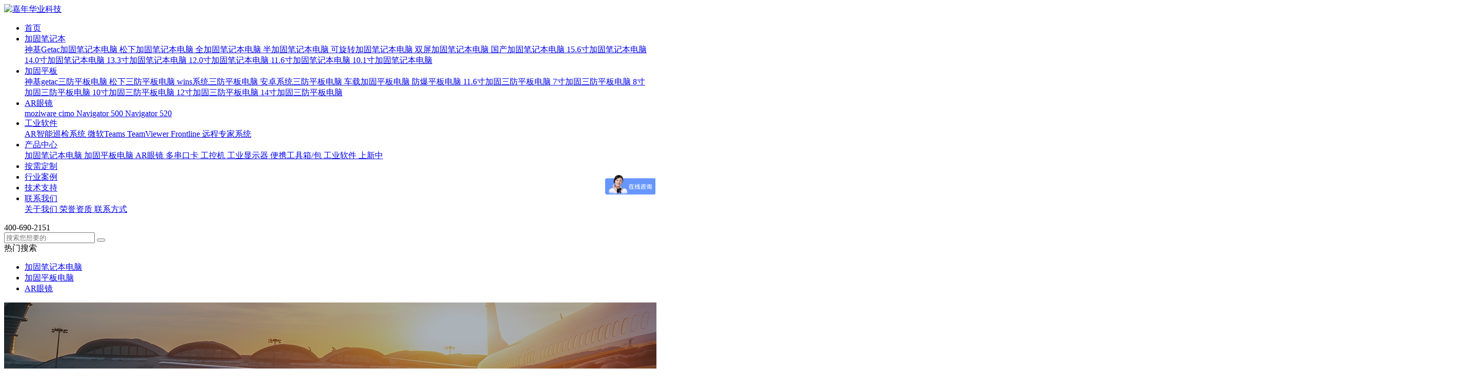

--- FILE ---
content_type: text/html; charset=utf-8
request_url: https://www.jiangu100.com/ggaq/info_77.html
body_size: 7527
content:


 	

<!DOCTYPE html>
<html lang="en">
<head>
        <title> 助力CCTV&ldquo;海地地震应急新闻报道&rdquo;工作 - 公共安全 - 嘉年华业科技 </title>
    
        <meta charset="UTF-8">
    <meta name="renderer" content="webkit" />
    <meta http-equiv="X-UA-Compatible" content="IE=edge">
    <meta name="viewport" content="width=device-width, initial-scale=1.0, user-scalable=no, minimum-scale=1.0, maximum-scale=1.0">
    <meta name="apple-touch-fullscreen" content="yes">
    <meta name="apple-mobile-web-app-capable" content="yes">
    <meta name="apple-mobile-web-app-status-bar-style" content="black-translucent">
    <meta name="format-detection" content="telephone=no">
    <meta http-equiv="pragma" content="no-cache">
    <meta http-equiv="cache-control" content="no-cache">
    <meta http-equiv="expires" content="0">
    <meta name="description" content="北京嘉年华业科技主营松下和神基三防便携式加固计算机、AR头戴计算机及其相关解决方案，作为高端三防笔记本电脑与加固计算机服务商，并引领AR眼镜应用新潮流。专注于提供高性能、高可靠性的移动计算与增强现实解决方案，满足您的多样化需求，让您轻松应对各种工作环境。">
    <meta name="keywords" content="">
    <meta name="author" content="普升Pousion">
   

	    <link rel="icon" href="/favicon.ico" type="image/x-icon">

	    <link rel="stylesheet" type="text/css" href="https://www.layuicdn.com/layui-v2.8.0/css/layui.css" />

	    <link rel="stylesheet" href="/template/default/index/css/base.css">

	    <link rel="stylesheet" href="/template/default/index/css/swiper.min.css">

	    <link rel="stylesheet" href="/template/default/index/css/bundle.css?v=1">
<script>
var _hmt = _hmt || [];
(function() {
  var hm = document.createElement("script");
  hm.src = "https://hm.baidu.com/hm.js?88cee02a26fd2d64818df4068d14d593";
  var s = document.getElementsByTagName("script")[0]; 
  s.parentNode.insertBefore(hm, s);
})();
</script>	
<meta name="baidu-site-verification" content="codeva-UavPzQPty6" />    
</head>
<body>



<div class="header">
    <div class="flex">
        <a href="/" class="logo">
            <img src="/template/default/index/images/logo.jpg" alt="嘉年华业科技">
        </a>
        <div class="main">
            <ul class="nav">
                <li>
                    <a href="/" class="single">首页</a>
                </li>
                <li>
                    <a href="/notebook/" class="single">加固笔记本</a>
                    <div class="subnav">
                                                                        <a href="https://www.jiangu100.com/notebook/brand_2.html">神基Getac加固笔记本电脑 </a>
                                                                        <a href="https://www.jiangu100.com/notebook/brand_1.html">松下加固笔记本电脑  </a>
                                                                                                <a href="https://www.jiangu100.com/notebook/reinforce_5.html">全加固笔记本电脑 </a>
                                                                        <a href="https://www.jiangu100.com/notebook/reinforce_4.html">半加固笔记本电脑 </a>
                                                                        <a href="https://www.jiangu100.com/notebook/reinforce_3.html">可旋转加固笔记本电脑  </a>
                                                                        <a href="https://www.jiangu100.com/notebook/reinforce_2.html">双屏加固笔记本电脑  </a>
                                                                        <a href="https://www.jiangu100.com/notebook/reinforce_1.html">国产加固笔记本电脑  </a>
                                                                                                <a href="https://www.jiangu100.com/notebook/size_1.html">15.6寸加固笔记本电脑  </a>
                                                                        <a href="https://www.jiangu100.com/notebook/size_2.html">14.0寸加固笔记本电脑   </a>
                                                                        <a href="https://www.jiangu100.com/notebook/size_3.html">13.3寸加固笔记本电脑    </a>
                                                                        <a href="https://www.jiangu100.com/notebook/size_4.html">12.0寸加固笔记本电脑 </a>
                                                                        <a href="https://www.jiangu100.com/notebook/size_5.html">11.6寸加固笔记本电脑 </a>
                                                                        <a href="https://www.jiangu100.com/notebook/size_6.html">10.1寸加固笔记本电脑 </a>
                                                                    </div>
                    
				
                </li>
                <li>
                    <a href="/productpad/" class="single">加固平板</a>
                  

                    <div class="subnav">
                                                                        <a href="https://www.jiangu100.com/productpad/brands_2.html">神基getac三防平板电脑 </a>
                                                                        <a href="https://www.jiangu100.com/productpad/brands_1.html">松下三防平板电脑  </a>
                                                                                                <a href="https://www.jiangu100.com/productpad/type_4.html"> wins系统三防平板电脑 </a>
                                                                        <a href="https://www.jiangu100.com/productpad/type_3.html">安卓系统三防平板电脑   </a>
                                                                        <a href="https://www.jiangu100.com/productpad/type_2.html">车载加固平板电脑 </a>
                                                                        <a href="https://www.jiangu100.com/productpad/type_1.html"> 防爆平板电脑 </a>
                                                                                                <a href="https://www.jiangu100.com/productpad/size_7.html">11.6寸加固三防平板电脑 </a>
                                                                        <a href="https://www.jiangu100.com/productpad/size_5.html"> 7寸加固三防平板电脑 </a>
                                                                        <a href="https://www.jiangu100.com/productpad/size_4.html">8寸加固三防平板电脑 </a>
                                                                        <a href="https://www.jiangu100.com/productpad/size_3.html">10寸加固三防平板电脑 </a>
                                                                        <a href="https://www.jiangu100.com/productpad/size_2.html"> 12寸加固三防平板电脑 </a>
                                                                        <a href="https://www.jiangu100.com/productpad/size_1.html"> 14寸加固三防平板电脑 </a>
                                                                    </div>
                    
                </li>
                <li>
                    <a href="/ar/" class="single">AR眼镜</a>
                    <div class="subnav">
                                             
                        <a href="/ar/info_3.html">  moziware cimo </a>
                    
                                             
                        <a href="/ar/info_2.html">  Navigator 500 </a>
                    
                                             
                        <a href="/ar/info_1.html">  Navigator 520 </a>
                    
                                            </div>
                </li>
                <li>
                    <a href="/industrial/" class="single">工业软件</a>
                    <div class="subnav">
                                             
                        <a href="/industrial/info_8.html">  AR智能巡检系统 </a>
                    
                                             
                        <a href="/industrial/info_7.html">  微软Teams </a>
                    
                                             
                        <a href="/industrial/info_6.html">  TeamViewer Frontline </a>
                    
                                             
                        <a href="/industrial/info_5.html">  远程专家系统 </a>
                    
                            
                    </div>
                </li>
                <li>
                    <a href="/cate/" class="single">产品中心</a>

                    <div class="subnav">
                                                <a href="/notebook/">  加固笔记本电脑 </a>
                                                <a href="/Productpad/">  加固平板电脑  </a>
                                                <a href="/ar/">  AR眼镜 </a>
                                                <a href="/can/">  多串口卡 </a>
                                                <a href="/gkj/">  工控机 </a>
                                                <a href="/display/">  工业显示器 </a>
                                                <a href="/bag/">  便携工具箱/包 </a>
                                                <a href="/industrial/">  工业软件 </a>
                                                <a href="/p3/">  上新中 </a>
                                            </div>
                  

                </li>
                <li>
                    <a href="/customized/" class="single">按需定制</a>
                </li>
                <li>
                    <a href="/case/" class="single">行业案例</a>
                </li>
                <li>
                    <a rel="nofollow" href="/support/" class="single">技术支持</a>
                </li>
                <li>
                    <a rel="nofollow" href="/contact/" class="single">联系我们</a>

                    <div class="subnav">
                        <a rel="nofollow" href="/about/"> 关于我们 </a>
                        <a rel="nofollow" href="/about#honor"> 荣誉资质 </a>
                        <a rel="nofollow" href="/contact/"> 联系方式 </a>
                    </div>
                </li>
            </ul>
            <div class="tel">400-690-2151</div>
            <div class="search"></div>
        </div>
    </div>
</div>

<div class="fixed-search">
    <div class="close"></div>
    <div class="main">
        <div class="top-box cell-box">
            <div class="cell">
                <div class="wrap-s max">
					
					<form action="/search.html" method="get">
					
						<input type="text" name="keyword" value="" placeholder="搜索您想要的">
					
						<input type="hidden" name="type" value="product" />
					
						<button></button>
					
					</form>
                   
                </div>
            </div>
        </div>
        <div class="bot-box">
            <div class="wrap-s max">
                <div class="tit">热门搜索</div>
                <div class="link">
				<ul>
					<li> <a class="con" href="/search.html?keyword=加固笔记本电脑">加固笔记本电脑</a> </li><li> <a class="con" href="/search.html?keyword=加固平板电脑">加固平板电脑</a> </li><li> <a class="con" href="/search.html?keyword=AR眼镜
">AR眼镜
</a> </li>				
				
				
				
				
				
				
					</ul>
					
				</div>
				           
					</div>
			</div>
        </div>
    </div>
</div>

<div class="head-null"></div>


<div class="case-s2">
    <div class="img-box">
        <img src="/uploads/20230901/6dc33df20abc4aa296ace4c4584a253f.jpg" alt="助力CCTV&ldquo;海地地震应急新闻报道&rdquo;工作">
    </div>
    <div class="txt-box cell-box">
        <div class="cell">
            <div class="wrap-s s-max">
                <!--<div class="date">2023.05 </div>-->
                <div class="tit">助力CCTV&ldquo;海地地震应急新闻报道&rdquo;工作</div>
                <p></p>
            </div>
        </div>
    </div>
</div>
<div class="case-s3">
    <div class="wrap-s s-max">
        <div class="flex">
            <div class="left-block">
                <div class="case-s4">
                    <div class="para">



						<p>Panasonic坚固型笔记本助力CCTV&ldquo;海地地震应急新闻报道&rdquo;工作记CCTV海地地震前方报道组</p>

<p>加勒比岛国海地，当地时间年1月12日16时53分（北京时间13 日5 时53 分）发生里氏7.0 级地震（根据中国地震台网测定，海地当地时间2010 年1 月12 日下午发生里氏7.3 级强烈地震），首都太子港及全国大部分地区受灾情况严重，此次海地地震造成人员伤亡人数难以统计，预计此次海地地震已超过造成22.25 万人丧生，19.6万人受伤。</p>

<p>此次地震中遇难者有联合国驻海地维和部队人员，其中包括八名中国维和人员遇难。地震发生后，现场常规通讯中断，不能与外界进行联络，整个环境条件非常恶劣，同时，世界各个国家在关注此次地震的情况。</p>

<p>CCTV作为中国zui大的电视台，及时派出了前方新闻报道组，携带海事卫星及Toughbook CF-31 坚固型笔记本赶赴地震现场，进行灾情相关情况的报道。</p>

<p><img src="https://prosystem.panasonic.cn/upload/day_20170417/201704170542538417.jpg" /></p>

<p>&nbsp;</p>

<p>Toughbook CF-31 坚固型笔记本适用于恶劣环境，具备防摔(120cm 高度跌落)、防水、防尘(IP65)、抗震动、1000 流明高亮度阳光下可读的LCD 等坚固性特点，非常适合媒体行业应急新闻的报道。</p>

<p>CCTV 前方记者使用Toughbook CF-31 坚固型笔记本与摄像机连接进行视频采集，经过ToughbookCF-31上的专业软件处理后，通过海事卫星（B-GAN）将视频、图片、文字等内容发送到总部，CCTV 总部收到新闻内容后，及时将新闻向中国国内和国际进行报道，让全世界第一时间了解了地震的相关情况。</p>

<p>&nbsp;</p>
 
                    </div>
                    <div class="other">
                        <a href="/case.html" class="back">返回列表</a>
                       <!-- <a href="" class="prev">上一篇：航空航天应用案例1</a>
                        <a href="" class="next">下一篇：航空航天应用案例2</a

						 -->

						
						<a class="prev" href="/ggaq/info.html?id=147">
                            上一篇:松下CF-33为社区公共安全提供可靠支援
						</a>
						
						<a  href="javascript:;">

				        <p class="h3">最后一篇</p>

						</a>

									

						
						
                    </div>
                </div>
                
                
                
                <div class="case-s5">
                    <div class="index-label">相关产品</div>
                    <div class="items">
                        <div class="sw">
                            
                            
                                                        <div class="item">
                                <a href="/notebook/info.html?id=59">
                                    <div class="img-box cell-box">
                                        <img src="/uploads/20231010/f350e75918fcc97924e4fcc29d47a067.png" alt="13.3''丨win10丨1400nits亮度" class="cell">
                                    </div>
                                    <div class="txt-box">
                                        <span>Getac B360</span>
                                        <p>13.3''丨win10丨1400nits亮度</p>
                                    </div>
                                </a>
                            </div>

                                                        <div class="item">
                                <a href="/notebook/info.html?id=53">
                                    <div class="img-box cell-box">
                                        <img src="/uploads/20231007/921771be196ca9fa920e8e82c171201d.png" alt="12.0''丨可拆卸，3种使用模式丨win11丨Intel i5/i7 可选" class="cell">
                                    </div>
                                    <div class="txt-box">
                                        <span>CF-33</span>
                                        <p>12.0''丨可拆卸，3种使用模式丨win11丨Intel i5/i7 可选</p>
                                    </div>
                                </a>
                            </div>

                                                        <div class="item">
                                <a href="/notebook/info.html?id=57">
                                    <div class="img-box cell-box">
                                        <img src="/uploads/20231010/e809e4d595222abf08cdc7bb7701baf4.png" alt="11.6''丨win10丨Intel i5" class="cell">
                                    </div>
                                    <div class="txt-box">
                                        <span>Getac V110</span>
                                        <p>11.6''丨win10丨Intel i5</p>
                                    </div>
                                </a>
                            </div>

                                                        
                            
                            
            
                    
                
                        </div>
                    </div>
                    <div class="pagination"></div>
                </div>
                                
            </div>
            <div class="right-block">
                <div class="c-block-s1">

                    <div class="box">
                        <div class="tit">加固笔记本（按类型）</div>
                        <div class="link">
                                                                                  <a href="/notebook.html?reinforce=5">全加固笔记本电脑 </a>
                                                                                  <a href="/notebook.html?reinforce=4">半加固笔记本电脑 </a>
                                                                                  <a href="/notebook.html?reinforce=3">可旋转加固笔记本电脑  </a>
                                                                                  <a href="/notebook.html?reinforce=2">双屏加固笔记本电脑  </a>
                                                                                  <a href="/notebook.html?reinforce=1">国产加固笔记本电脑  </a>
                                                                              </div>
                    </div>
                    <div class="box">
                        <div class="tit">加固笔记本（按品牌）</div>
                        <div class="link">
                                                                                  <a href="/notebook.html?brand=2">神基Getac加固笔记本电脑 </a>
                                                                                  <a href="/notebook.html?brand=1">松下加固笔记本电脑  </a>
                                                                              </div>
                    </div>                    
                    <div class="box">
                        <div class="tit">加固笔记本（按尺寸）</div>
                        <div class="link">
                                                                                  <a href="/notebook.html?size=1">15.6寸加固笔记本电脑  </a>
                                                                                  <a href="/notebook.html?size=2">14.0寸加固笔记本电脑   </a>
                                                                                  <a href="/notebook.html?size=3">13.3寸加固笔记本电脑    </a>
                                                                                  <a href="/notebook.html?size=4">12.0寸加固笔记本电脑 </a>
                                                                                  <a href="/notebook.html?size=5">11.6寸加固笔记本电脑 </a>
                                                                                  <a href="/notebook.html?size=6">10.1寸加固笔记本电脑 </a>
                                                                              </div>
                    </div>
                    <div class="mid-box">
                        <span>服务热线</span>
                        <p>010-82666696</p>
                        <span>工作日9:00-18:00</span>
                    </div>
                    <div class="bot-box">
                        <img src="/template/default/index/images/case/img-4.jpg" alt="服务热线">
                    </div>
                </div>
            </div>
        </div>
    </div>
</div>






<div class="download-pop" style="display: none;">
    <div class="bg"></div>
    <div class="main">
        <div class="top-box">
            <span>免费获取资料</span>
            <div class="close"></div>
        </div>
        <form action="" class="form layui-form form2">
            <div class="box">
                <div class="tit">
                    <span>请您输入您的姓名 </span>
                    <i>*</i>
                </div>
                <div class="txt">
                    <input type="text" class="layui-input" placeholder="姓名" name="name" lay-verify="required" lay-reqtext="请输入您的姓名">
                </div>
            </div>
            <div class="box">
                <div class="tit">
                    <span>请您输入您的手机号 </span>
                    <i>*</i>
                </div>
                <div class="txt">
                    <input type="text" class="layui-input" placeholder="手机" name="tel" lay-verify="required|phone" lay-reqtext="请输入您的电话">
                </div>
            </div>
            <div class="box">
                <div class="tit">
                    <span>请输入图形证码 </span>
                    <i>*</i>
                </div>
                <div class="txt yzm">
                    <input type="text" class="layui-input" lay-verify="required" lay-reqtext="请输入验证码" name="captcha" id="captcha" placeholder="验证码*" autocomplete="off" style="display: inline;width:60%;">
                    <a href="javascript:;" class="imgcode" id="check-code" style="right: 0;height: auto;width: 162px;">
                        <img class="code" src="/Verify/index" alt="captcha" onclick="this.src='/Verify/index?'+Math.random();" style="width: 38%;height: 50px;float:right;">
                    </a>
                </div>
            </div>
            <div class="box box-flex">
                <div class="l-box">
                    <input type="checkbox" lay-skin="primary" checked="" style="display:none;">
                    我已阅读并同意<a href="">《隐私政策》</a>
                </div>
                <input type="hidden" value="86" name="cate_id">
                <button id="" class="submit" type="submit" lay-submit="" lay-filter="form2">立即提交</button>
            </div>
        </form>
    </div>
</div>
<div class="footer" >
    <div class="top-block">
        <div class="wrap-s b-max">
            <div class="cont">
                <div class="top-box">
                    <span>您想要快速获得行业解决方案？</span>
                    <a rel="nofollow" href="javascript: $('.download-pop').fadeIn();" rel="external nofollow">点击获取解决方案</a>
                </div>
                <div class="mid-box">
                    <div class="left-box">
                        <div class="logo">
                            <img src="/template/default/index/images/logo/1-2.png" alt="嘉年华业科技">
                        </div>
                        <span class="opa">服务热线</span>
                        <p>400-690-2151</p>
                        <span>工作日9:00-18:00</span>
                    </div>
                    <div class="right-box">
                        <div class="nav-box">
                            <span>产品中心</span>
                            <div class="link">
                                                                <a href="/notebook/">加固笔记本电脑</a>
                                                                <a href="/Productpad/">加固平板电脑 </a>
                                                                <a href="/ar/">AR眼镜</a>
                                                                <a href="/can/">多串口卡</a>
                                                                <a href="/gkj/">工控机</a>
                                                                <a href="/display/">工业显示器</a>
                                                                <a href="/bag/">便携工具箱/包</a>
                                                                <a href="/industrial/">工业软件</a>
                                                                <a href="/p3/">上新中</a>
                                                            </div>
                        </div>
                        <div class="nav-box">
                            <span>快速连接</span>
                            <div class="link">
                                <a rel="nofollow" href="/customized/">按需定制</a>
                                <a rel="nofollow" href="/case/">行业案例</a>
                                <a rel="nofollow" href="/about#honor">荣誉资质</a>
                                <a rel="nofollow" href="/about/">关于我们</a>
                                <a href="/news/">新闻资讯</a>
                                <a rel="nofollow" href="/question/">常见问题</a>
                            </div>
                        </div>
                        <div class="contact-box">
                            <span>联系我们</span>
                            <div class="box">
                                <div class="s-tit">联系电话</div>
                                <p>010-82666696</p>
                            </div>
                            <div class="box">
                                <div class="s-tit">公司邮箱</div>
                                <p>lidongjin@jiangu100.com</p>
                            </div>
                            <div class="box">
                                <div class="s-tit">公司地址</div>
                                <p>北京市海淀区海淀南路19号时代网络大厦9009室</p>
                            </div>
                        </div>
                        <div class="share">
                            <span>关注我们</span>
                            <div class="link">
                               <a href="javascript:;" rel="nofollow" class="wx" data-val="/uploads/20230831/47fc8945f118b57acaf5f9d51c400a6b.jpg">

                                    <i></i>

                                </a>

                                <a href=""  rel="nofollow" target="_blank" class="sina">

                                    <i></i>

                                </a>

                                <a href="tencent://message/?uin=1137371856&Site=嘉年华业科技&Menu=yes" rel="nofollow" class="qq">

                                    <i></i>

                                </a>                                
                            </div>
                        </div>
                    </div>
                </div>
                            </div>
        </div>
    </div>
    <div class="bot-block">
        <div class="wrap-s b-max">
            <div class="cont">
                <div class="flex">
                    <p> Copyright &copy; 2020 北京嘉年华业科技有限公司 All rights reserved  <a rel="nofollow" href="https://beian.miit.gov.cn/" target="_blank" style="color: #fff;">京ICP备09070336号-1</a></p>
                    <div class="link">
                        <a href="/sitemap/">网站地图</a>
                        <a rel="nofollow" href="/privacy/">隐私政策</a>
                        <a rel="nofollow" href="/legal/">法律声明</a>
                    </div>
                </div>
            </div>
        </div>
    </div>
</div>

<div class="fixed-right">
    <!--<div class="block">
        <a href="javascript:;" class="nb-icon-inner-wrap nb-icon-inner-wrap-newicon newicon-right-center nb-icon-inner-wrap-newicon-5" id="nb_icon_inner_wrap"><ins class="nb-icon-inner-wrap nb-icon-inner-wrap-newicon newicon-right-center nb-icon-inner-wrap-newicon-5" id="nb_icon_inner_wrap" style=";background-size:contain;width:120px;height:39px;"></ins></a>
    </div>-->
    <div class="block">
        <a href="javascript:;"></a>
        <div class="hide">
            <div class="box">
                <div class="ewm-box">
                    <div class="img-box" >
                        <img src="/template/default/index/images/n-1.jpg">
                    </div>
                    <p>扫码咨询</p>
                </div>
                <div class="info-box">
                    <div class="cell-box">
                        <div class="cell">
                            <i></i>
                            <span>400-690-2151</span>
                            <div class="tips">周一至周五<br>9:00-18:00</div>
                        </div>
                    </div>
                    <p>客服热线</p>
                </div>
            </div>
        </div>
    </div>
    <div class="block totop">
        <a href="javascript:;"></a>
    </div>
</div>

</body>
<script src="/template/default/index/js/app.js"></script>
<script src="/template/default/index/js/bundle.js"></script>
<script type="text/javascript" src="/template/default/index/layui/layui.js"></script>
<script>
layui.use(['form'], function() {
    var form = layui.form,
        layer = layui.layer;
                var submit1 = 0;
    form.on('submit(form2)', function(data) {
                if(submit1 >= 1){
                    return false;
                }        
        let privacy = $("input[type='checkbox']:checked").is(":checked"); //隐私正常
        if (privacy === false) {
            layer.msg('请选择并查看隐私政策', { 'icon': 5 });
            return false;
        }
        submit1++;
        layer.load();
        $.post("/index/index/add_ext.html", {
            name: data.field.name,
            tel: data.field.tel,
            captcha:data.field.captcha,
            cate_id: data.field.cate_id
        }, function(data) {
            layer.closeAll('loading');
            if (data.code == 20000) {
    	            $('.form2')[0].reset();
                    form.render();//必须写                
                //$(".layui-form").reset();
                layer.msg('提交成功!', {
                    time: 5000,
                    btn: 'OK'
                }, function() {
                    $('.download-pop').hide();
                    //   window.open($("#download_url").attr("data-url"));
                    window.location.reload();
                });
            } else {
                submit1 = 0;
                layer.alert(data.msg);
            }
        }, 'json');
        return false;
    });
});
$(function(){
    $('.download_url').click(function(){
        $('.download-pop').fadeIn();
    })
    $('.download-pop .close').click(function(){
        $('.download-pop').hide();
    })
})
</script>
</html>


--- FILE ---
content_type: text/javascript; charset=utf-8
request_url: https://goutong.baidu.com/site/978/88cee02a26fd2d64818df4068d14d593/b.js?siteId=6194468
body_size: 6330
content:
!function(){"use strict";!function(){var e={styleConfig:{"styleVersion":"1","inviteBox":{"btnBgColor":"#6696FF","startPage":1,"cpyInfo":"","isShowText":1,"skinType":1,"buttonType":1,"inviteTypeData":{"0":{"width":379,"height":153},"1":{"width":680,"height":320},"2":{"width":400,"height":282},"3":{"width":400,"height":282}},"autoInvite":0,"stayTime":90,"closeTime":20,"toChatTime":"5","inviteWinPos":0,"welcome":"欢迎来访北京嘉年华业请问有什么可以帮您？","needVerifyCode":1,"btnBgColorType":0,"autoChat":1,"skinIndex":0,"customerStyle":{"acceptFontColor":"#fdfafa","backImg":"https://su.bcebos.com/v1/biz-crm-aff-im/biz-crm-aff-im/generic/system/style/image/ded2c19098cf4a2aba12d327b39f49a3.jpg?authorization=bce-auth-v1%2F0a3fcab923c6474ea5dc6cb9d1fd53b9%2F2022-08-26T06%3A31%3A35Z%2F-1%2F%2F42df6b84ac7c01eb3bf28b91b40505767f41cf0d46f1a03017316fb2d2c6e04c","backImgNginxAddr":"//sgoutong.baidu.com/static/style/images/3581bdcccf804678ae4a699e6d94e916.jpg","acceptBgColor":"#ee343f","inviteBackImg":"https://aff-im.bj.bcebos.com/r/image/invite-back-img.png","confirmBtnText":"在线咨询","marginTop":0,"buttonPosition":"center","marginLeft":0},"smartBoxEnable":0,"defaultStyle":1,"likeCrm":0,"skinName":"自定义皮肤","autoHide":0,"reInvite":0,"sendButton":{"bgColor":"#012643","fontColor":"#fbfcfc"},"inviteHeadImg":"","license":"000","fontPosition":"center","isCustomerStyle":0,"position":"middle","inviteInterval":30,"inviteWinType":0,"tradeId":0,"fontColor":"#333333"},"aiSupportQuestion":false,"webimConfig":{"isShowIntelWelLan":0,"skinIndex":0,"autoDuration":0,"customerColor":"#6696FF","themeType":0,"license":"000","isOpenAutoDirectCom":0,"generalRecommend":0,"isShowCloseBtn":1,"skinType":1,"width":452,"isOpenKeepCom":1,"autoPopupMsg":0,"position":"right-bottom","needVerifyCode":1,"height":471,"waitVisitStayTime":6,"searchTermRecommend":0},"noteBoard":{"btnBgColor":"#6696FF","skinIndex":0,"likeCrm":1,"displayCompany":1,"customerColor":"#00aef3","cpyInfo":"感谢您的关注，当前客服人员不在线，请填写一下您的信息，我们会尽快和您联系。","skinName":"默认皮肤","displayLxb":1,"skinType":1,"position":"left-bottom","itemsExt":[{"question":"邮箱","name":"item0","required":0,"isShow":1},{"question":"地址","name":"item1","required":0,"isShow":1}],"items":[{"name":"content","required":1,"isShow":1},{"name":"visitorName","required":0,"isShow":1},{"name":"visitorPhone","required":1,"isShow":1}],"cpyTel":"","needVerifyCode":1,"tradeId":0,"btnBgColorType":0,"isAlwaysDisplay":2},"blackWhiteList":{"type":-1,"siteBlackWhiteList":[]},"isWebim":1,"pageId":0,"seekIcon":{"barrageIconColor":"#9861E6","barrageIssue":["可以介绍下你们的产品么？","你们是怎么收费的呢？","现在有优惠活动么？"],"displayLxb":1,"cpyInfo":"","skinType":1,"isFixedPosition":1,"iconType":0,"pcGroupiconColor":"#6696FF","needVerifyCode":1,"height":19,"customerStyle":{"backImg":"https://su.bcebos.com/v1/biz-crm-aff-im/biz-crm-aff-im/generic/system/style/image/6736858d599342b886d17f00cd6e5352.png?authorization=bce-auth-v1%2F0a3fcab923c6474ea5dc6cb9d1fd53b9%2F2022-08-26T06%3A31%3A35Z%2F-1%2F%2F47807fcc939aaa01fdf4dcf13792684e74fb0675d506f1a329614911adfd193c","backImgNginxAddr":"//sgoutong.baidu.com/static/style/images/7bb2555da5e146a19f4cd8cc9979ac7f.png"},"skinIndex":5,"likeCrm":0,"skinName":"自定义皮肤","groups":[{"groupName":"示例分组1","groupId":818111}],"barrageColor":0,"marginLeft":0,"autoConsult":1,"barrageSwitch":false,"isCustomerStyle":0,"width":30,"groupStyle":{"bgColor":"#ffffff","buttonColor":"#d6f3ff","fontColor":"#008edf"},"pcGroupiconType":0,"position":"right-center","barrageIconColorType":0,"marginTop":0,"tradeId":0},"digitalHumanSetting":{"perid":"4146","gender":0,"demo":{"image":"https://aff-im.cdn.bcebos.com/onlineEnv/r/image/digitalman/digital-woman-demo-webim.png"},"headImage":"https://aff-im.cdn.bcebos.com/onlineEnv/r/image/digitalman/digital-woman-demo.jpg","name":"温柔姐姐","audition":"https://aff-im.cdn.bcebos.com/onlineEnv/r/audio/digitalman/woman.mp3","comment":"以亲切温柔的形象来接待访客，让用户感受到温暖和关怀；","data":{"welcome":{"gif":"https://aff-im.cdn.bcebos.com/onlineEnv/r/image/digitalman/digital-woman-welcome.gif"},"contact":{"gif":"https://aff-im.cdn.bcebos.com/onlineEnv/r/image/digitalman/digital-woman-contact.gif"},"warmLanguage":{"gif":""},"other":{"gif":""}}}},siteConfig:{"eid":"1839712","queuing":"<p>欢迎光临！您已经进入服务队列，请您稍候，马上为您转接您的在线咨询顾问。</p>","isOpenOfflineChat":1,"authToken":"bridge","isWebim":1,"imVersion":"im_server","platform":0,"isGray":"false","vstProto":1,"bcpAiAgentEnable":"0","webimConfig":{"isShowIntelWelLan":0,"skinIndex":0,"autoDuration":0,"customerColor":"#6696FF","themeType":0,"license":"000","isOpenAutoDirectCom":0,"generalRecommend":0,"isShowCloseBtn":1,"skinType":1,"width":452,"isOpenKeepCom":1,"autoPopupMsg":0,"position":"right-bottom","needVerifyCode":1,"height":471,"waitVisitStayTime":6,"searchTermRecommend":0},"isOpenRobot":0,"startTime":1769164959402,"authType":4,"prologue":"<p><span style=\"font-family: 微软雅黑;\">欢迎来到北京嘉年华业科技有限公司官方网站！我司提供各种品牌、各种尺寸和各种配置的三防计算机及相应的解决方案。</span></p><p><span style=\"font-family: 微软雅黑;\">如果在线客服没有及时回复，请您拨打销售电话134 8882 0448，谢谢！</span></p>","isPreonline":0,"isOpenSmartReply":1,"isCsOnline":0,"siteToken":"88cee02a26fd2d64818df4068d14d593","userId":"1839712","route":"1","csrfToken":"8ff79e5fe6664710b4c7dfa2bc7ba2cf","ymgWhitelist":true,"likeVersion":"generic","newWebIm":1,"siteId":"6194468","online":"false","bid":"","webRoot":"https://affimvip.baidu.com/cps5/","isSmallFlow":0,"userCommonSwitch":{"isOpenTelCall":false,"isOpenCallDialog":false,"isOpenStateOfRead":true,"isOpenVisitorLeavingClue":true,"isOpenVoiceMsg":true,"isOpenVoiceCom":true}}};Object.freeze(e),window.affImConfig=e;var i=document.createElement("script"); i.src="https://aff-im.cdn.bcebos.com/onlineEnv/imsdk/1735891798/affim.js",i.setAttribute("charset","UTF-8");var o=document.getElementsByTagName("head")[0]||document.body;o.insertBefore(i,o.firstElement||null)}()}();